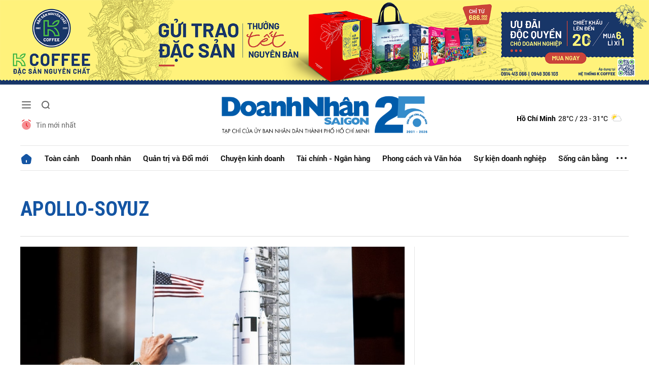

--- FILE ---
content_type: text/html; charset=utf-8
request_url: https://id.1cdn.vn/embed?id=spu8mNQd6u
body_size: -362
content:
<!DOCTYPE html><html><body><script>window.parent&&window.parent.postMessage&&window.parent.postMessage("85e973ec-fcb4-40a3-8b40-4e264e29888e","https://doanhnhansaigon.vn");</script></body></html>